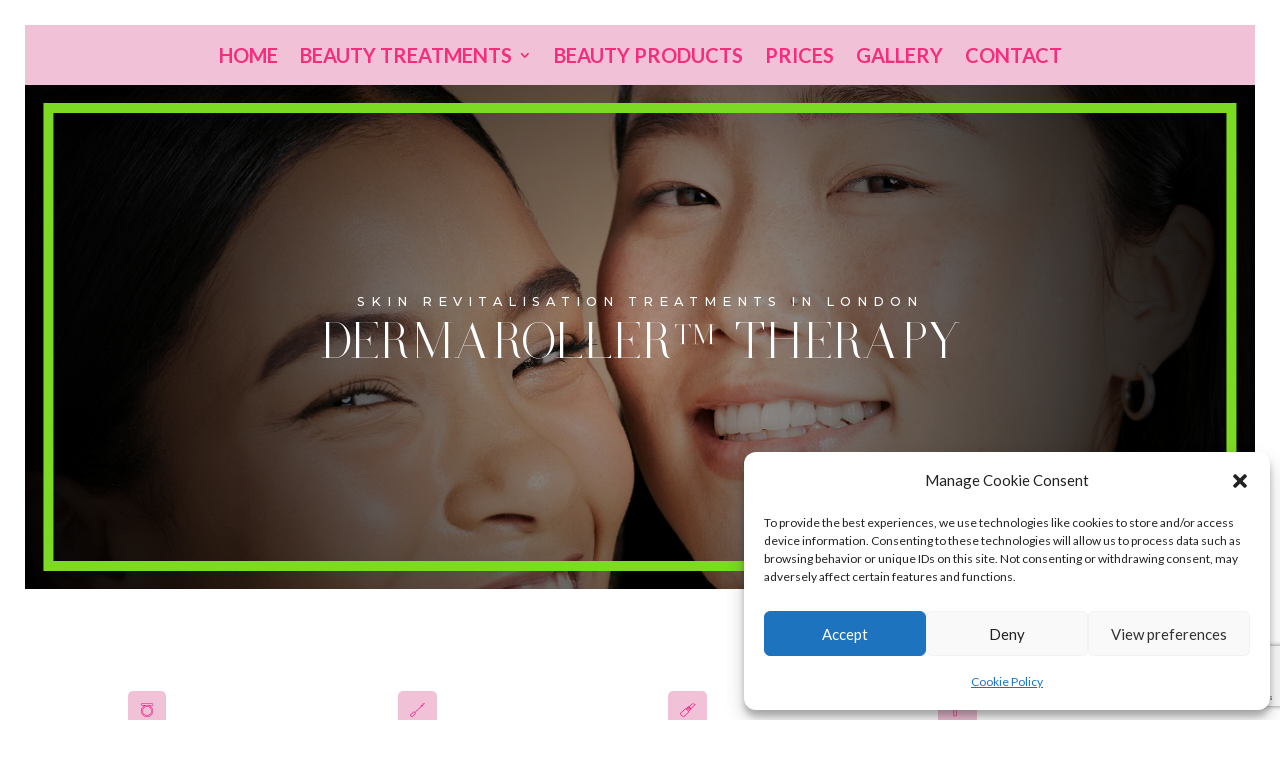

--- FILE ---
content_type: text/html; charset=utf-8
request_url: https://www.google.com/recaptcha/api2/anchor?ar=1&k=6LevgvQrAAAAAFz7XdS8TnpuzEdg_feYH8p_bl-9&co=aHR0cHM6Ly93d3cuZHVsd2ljaG5hdHVyYWxiZWF1dHkuY29tOjQ0Mw..&hl=en&v=N67nZn4AqZkNcbeMu4prBgzg&size=invisible&anchor-ms=20000&execute-ms=30000&cb=a2tdmrjhy5t8
body_size: 48745
content:
<!DOCTYPE HTML><html dir="ltr" lang="en"><head><meta http-equiv="Content-Type" content="text/html; charset=UTF-8">
<meta http-equiv="X-UA-Compatible" content="IE=edge">
<title>reCAPTCHA</title>
<style type="text/css">
/* cyrillic-ext */
@font-face {
  font-family: 'Roboto';
  font-style: normal;
  font-weight: 400;
  font-stretch: 100%;
  src: url(//fonts.gstatic.com/s/roboto/v48/KFO7CnqEu92Fr1ME7kSn66aGLdTylUAMa3GUBHMdazTgWw.woff2) format('woff2');
  unicode-range: U+0460-052F, U+1C80-1C8A, U+20B4, U+2DE0-2DFF, U+A640-A69F, U+FE2E-FE2F;
}
/* cyrillic */
@font-face {
  font-family: 'Roboto';
  font-style: normal;
  font-weight: 400;
  font-stretch: 100%;
  src: url(//fonts.gstatic.com/s/roboto/v48/KFO7CnqEu92Fr1ME7kSn66aGLdTylUAMa3iUBHMdazTgWw.woff2) format('woff2');
  unicode-range: U+0301, U+0400-045F, U+0490-0491, U+04B0-04B1, U+2116;
}
/* greek-ext */
@font-face {
  font-family: 'Roboto';
  font-style: normal;
  font-weight: 400;
  font-stretch: 100%;
  src: url(//fonts.gstatic.com/s/roboto/v48/KFO7CnqEu92Fr1ME7kSn66aGLdTylUAMa3CUBHMdazTgWw.woff2) format('woff2');
  unicode-range: U+1F00-1FFF;
}
/* greek */
@font-face {
  font-family: 'Roboto';
  font-style: normal;
  font-weight: 400;
  font-stretch: 100%;
  src: url(//fonts.gstatic.com/s/roboto/v48/KFO7CnqEu92Fr1ME7kSn66aGLdTylUAMa3-UBHMdazTgWw.woff2) format('woff2');
  unicode-range: U+0370-0377, U+037A-037F, U+0384-038A, U+038C, U+038E-03A1, U+03A3-03FF;
}
/* math */
@font-face {
  font-family: 'Roboto';
  font-style: normal;
  font-weight: 400;
  font-stretch: 100%;
  src: url(//fonts.gstatic.com/s/roboto/v48/KFO7CnqEu92Fr1ME7kSn66aGLdTylUAMawCUBHMdazTgWw.woff2) format('woff2');
  unicode-range: U+0302-0303, U+0305, U+0307-0308, U+0310, U+0312, U+0315, U+031A, U+0326-0327, U+032C, U+032F-0330, U+0332-0333, U+0338, U+033A, U+0346, U+034D, U+0391-03A1, U+03A3-03A9, U+03B1-03C9, U+03D1, U+03D5-03D6, U+03F0-03F1, U+03F4-03F5, U+2016-2017, U+2034-2038, U+203C, U+2040, U+2043, U+2047, U+2050, U+2057, U+205F, U+2070-2071, U+2074-208E, U+2090-209C, U+20D0-20DC, U+20E1, U+20E5-20EF, U+2100-2112, U+2114-2115, U+2117-2121, U+2123-214F, U+2190, U+2192, U+2194-21AE, U+21B0-21E5, U+21F1-21F2, U+21F4-2211, U+2213-2214, U+2216-22FF, U+2308-230B, U+2310, U+2319, U+231C-2321, U+2336-237A, U+237C, U+2395, U+239B-23B7, U+23D0, U+23DC-23E1, U+2474-2475, U+25AF, U+25B3, U+25B7, U+25BD, U+25C1, U+25CA, U+25CC, U+25FB, U+266D-266F, U+27C0-27FF, U+2900-2AFF, U+2B0E-2B11, U+2B30-2B4C, U+2BFE, U+3030, U+FF5B, U+FF5D, U+1D400-1D7FF, U+1EE00-1EEFF;
}
/* symbols */
@font-face {
  font-family: 'Roboto';
  font-style: normal;
  font-weight: 400;
  font-stretch: 100%;
  src: url(//fonts.gstatic.com/s/roboto/v48/KFO7CnqEu92Fr1ME7kSn66aGLdTylUAMaxKUBHMdazTgWw.woff2) format('woff2');
  unicode-range: U+0001-000C, U+000E-001F, U+007F-009F, U+20DD-20E0, U+20E2-20E4, U+2150-218F, U+2190, U+2192, U+2194-2199, U+21AF, U+21E6-21F0, U+21F3, U+2218-2219, U+2299, U+22C4-22C6, U+2300-243F, U+2440-244A, U+2460-24FF, U+25A0-27BF, U+2800-28FF, U+2921-2922, U+2981, U+29BF, U+29EB, U+2B00-2BFF, U+4DC0-4DFF, U+FFF9-FFFB, U+10140-1018E, U+10190-1019C, U+101A0, U+101D0-101FD, U+102E0-102FB, U+10E60-10E7E, U+1D2C0-1D2D3, U+1D2E0-1D37F, U+1F000-1F0FF, U+1F100-1F1AD, U+1F1E6-1F1FF, U+1F30D-1F30F, U+1F315, U+1F31C, U+1F31E, U+1F320-1F32C, U+1F336, U+1F378, U+1F37D, U+1F382, U+1F393-1F39F, U+1F3A7-1F3A8, U+1F3AC-1F3AF, U+1F3C2, U+1F3C4-1F3C6, U+1F3CA-1F3CE, U+1F3D4-1F3E0, U+1F3ED, U+1F3F1-1F3F3, U+1F3F5-1F3F7, U+1F408, U+1F415, U+1F41F, U+1F426, U+1F43F, U+1F441-1F442, U+1F444, U+1F446-1F449, U+1F44C-1F44E, U+1F453, U+1F46A, U+1F47D, U+1F4A3, U+1F4B0, U+1F4B3, U+1F4B9, U+1F4BB, U+1F4BF, U+1F4C8-1F4CB, U+1F4D6, U+1F4DA, U+1F4DF, U+1F4E3-1F4E6, U+1F4EA-1F4ED, U+1F4F7, U+1F4F9-1F4FB, U+1F4FD-1F4FE, U+1F503, U+1F507-1F50B, U+1F50D, U+1F512-1F513, U+1F53E-1F54A, U+1F54F-1F5FA, U+1F610, U+1F650-1F67F, U+1F687, U+1F68D, U+1F691, U+1F694, U+1F698, U+1F6AD, U+1F6B2, U+1F6B9-1F6BA, U+1F6BC, U+1F6C6-1F6CF, U+1F6D3-1F6D7, U+1F6E0-1F6EA, U+1F6F0-1F6F3, U+1F6F7-1F6FC, U+1F700-1F7FF, U+1F800-1F80B, U+1F810-1F847, U+1F850-1F859, U+1F860-1F887, U+1F890-1F8AD, U+1F8B0-1F8BB, U+1F8C0-1F8C1, U+1F900-1F90B, U+1F93B, U+1F946, U+1F984, U+1F996, U+1F9E9, U+1FA00-1FA6F, U+1FA70-1FA7C, U+1FA80-1FA89, U+1FA8F-1FAC6, U+1FACE-1FADC, U+1FADF-1FAE9, U+1FAF0-1FAF8, U+1FB00-1FBFF;
}
/* vietnamese */
@font-face {
  font-family: 'Roboto';
  font-style: normal;
  font-weight: 400;
  font-stretch: 100%;
  src: url(//fonts.gstatic.com/s/roboto/v48/KFO7CnqEu92Fr1ME7kSn66aGLdTylUAMa3OUBHMdazTgWw.woff2) format('woff2');
  unicode-range: U+0102-0103, U+0110-0111, U+0128-0129, U+0168-0169, U+01A0-01A1, U+01AF-01B0, U+0300-0301, U+0303-0304, U+0308-0309, U+0323, U+0329, U+1EA0-1EF9, U+20AB;
}
/* latin-ext */
@font-face {
  font-family: 'Roboto';
  font-style: normal;
  font-weight: 400;
  font-stretch: 100%;
  src: url(//fonts.gstatic.com/s/roboto/v48/KFO7CnqEu92Fr1ME7kSn66aGLdTylUAMa3KUBHMdazTgWw.woff2) format('woff2');
  unicode-range: U+0100-02BA, U+02BD-02C5, U+02C7-02CC, U+02CE-02D7, U+02DD-02FF, U+0304, U+0308, U+0329, U+1D00-1DBF, U+1E00-1E9F, U+1EF2-1EFF, U+2020, U+20A0-20AB, U+20AD-20C0, U+2113, U+2C60-2C7F, U+A720-A7FF;
}
/* latin */
@font-face {
  font-family: 'Roboto';
  font-style: normal;
  font-weight: 400;
  font-stretch: 100%;
  src: url(//fonts.gstatic.com/s/roboto/v48/KFO7CnqEu92Fr1ME7kSn66aGLdTylUAMa3yUBHMdazQ.woff2) format('woff2');
  unicode-range: U+0000-00FF, U+0131, U+0152-0153, U+02BB-02BC, U+02C6, U+02DA, U+02DC, U+0304, U+0308, U+0329, U+2000-206F, U+20AC, U+2122, U+2191, U+2193, U+2212, U+2215, U+FEFF, U+FFFD;
}
/* cyrillic-ext */
@font-face {
  font-family: 'Roboto';
  font-style: normal;
  font-weight: 500;
  font-stretch: 100%;
  src: url(//fonts.gstatic.com/s/roboto/v48/KFO7CnqEu92Fr1ME7kSn66aGLdTylUAMa3GUBHMdazTgWw.woff2) format('woff2');
  unicode-range: U+0460-052F, U+1C80-1C8A, U+20B4, U+2DE0-2DFF, U+A640-A69F, U+FE2E-FE2F;
}
/* cyrillic */
@font-face {
  font-family: 'Roboto';
  font-style: normal;
  font-weight: 500;
  font-stretch: 100%;
  src: url(//fonts.gstatic.com/s/roboto/v48/KFO7CnqEu92Fr1ME7kSn66aGLdTylUAMa3iUBHMdazTgWw.woff2) format('woff2');
  unicode-range: U+0301, U+0400-045F, U+0490-0491, U+04B0-04B1, U+2116;
}
/* greek-ext */
@font-face {
  font-family: 'Roboto';
  font-style: normal;
  font-weight: 500;
  font-stretch: 100%;
  src: url(//fonts.gstatic.com/s/roboto/v48/KFO7CnqEu92Fr1ME7kSn66aGLdTylUAMa3CUBHMdazTgWw.woff2) format('woff2');
  unicode-range: U+1F00-1FFF;
}
/* greek */
@font-face {
  font-family: 'Roboto';
  font-style: normal;
  font-weight: 500;
  font-stretch: 100%;
  src: url(//fonts.gstatic.com/s/roboto/v48/KFO7CnqEu92Fr1ME7kSn66aGLdTylUAMa3-UBHMdazTgWw.woff2) format('woff2');
  unicode-range: U+0370-0377, U+037A-037F, U+0384-038A, U+038C, U+038E-03A1, U+03A3-03FF;
}
/* math */
@font-face {
  font-family: 'Roboto';
  font-style: normal;
  font-weight: 500;
  font-stretch: 100%;
  src: url(//fonts.gstatic.com/s/roboto/v48/KFO7CnqEu92Fr1ME7kSn66aGLdTylUAMawCUBHMdazTgWw.woff2) format('woff2');
  unicode-range: U+0302-0303, U+0305, U+0307-0308, U+0310, U+0312, U+0315, U+031A, U+0326-0327, U+032C, U+032F-0330, U+0332-0333, U+0338, U+033A, U+0346, U+034D, U+0391-03A1, U+03A3-03A9, U+03B1-03C9, U+03D1, U+03D5-03D6, U+03F0-03F1, U+03F4-03F5, U+2016-2017, U+2034-2038, U+203C, U+2040, U+2043, U+2047, U+2050, U+2057, U+205F, U+2070-2071, U+2074-208E, U+2090-209C, U+20D0-20DC, U+20E1, U+20E5-20EF, U+2100-2112, U+2114-2115, U+2117-2121, U+2123-214F, U+2190, U+2192, U+2194-21AE, U+21B0-21E5, U+21F1-21F2, U+21F4-2211, U+2213-2214, U+2216-22FF, U+2308-230B, U+2310, U+2319, U+231C-2321, U+2336-237A, U+237C, U+2395, U+239B-23B7, U+23D0, U+23DC-23E1, U+2474-2475, U+25AF, U+25B3, U+25B7, U+25BD, U+25C1, U+25CA, U+25CC, U+25FB, U+266D-266F, U+27C0-27FF, U+2900-2AFF, U+2B0E-2B11, U+2B30-2B4C, U+2BFE, U+3030, U+FF5B, U+FF5D, U+1D400-1D7FF, U+1EE00-1EEFF;
}
/* symbols */
@font-face {
  font-family: 'Roboto';
  font-style: normal;
  font-weight: 500;
  font-stretch: 100%;
  src: url(//fonts.gstatic.com/s/roboto/v48/KFO7CnqEu92Fr1ME7kSn66aGLdTylUAMaxKUBHMdazTgWw.woff2) format('woff2');
  unicode-range: U+0001-000C, U+000E-001F, U+007F-009F, U+20DD-20E0, U+20E2-20E4, U+2150-218F, U+2190, U+2192, U+2194-2199, U+21AF, U+21E6-21F0, U+21F3, U+2218-2219, U+2299, U+22C4-22C6, U+2300-243F, U+2440-244A, U+2460-24FF, U+25A0-27BF, U+2800-28FF, U+2921-2922, U+2981, U+29BF, U+29EB, U+2B00-2BFF, U+4DC0-4DFF, U+FFF9-FFFB, U+10140-1018E, U+10190-1019C, U+101A0, U+101D0-101FD, U+102E0-102FB, U+10E60-10E7E, U+1D2C0-1D2D3, U+1D2E0-1D37F, U+1F000-1F0FF, U+1F100-1F1AD, U+1F1E6-1F1FF, U+1F30D-1F30F, U+1F315, U+1F31C, U+1F31E, U+1F320-1F32C, U+1F336, U+1F378, U+1F37D, U+1F382, U+1F393-1F39F, U+1F3A7-1F3A8, U+1F3AC-1F3AF, U+1F3C2, U+1F3C4-1F3C6, U+1F3CA-1F3CE, U+1F3D4-1F3E0, U+1F3ED, U+1F3F1-1F3F3, U+1F3F5-1F3F7, U+1F408, U+1F415, U+1F41F, U+1F426, U+1F43F, U+1F441-1F442, U+1F444, U+1F446-1F449, U+1F44C-1F44E, U+1F453, U+1F46A, U+1F47D, U+1F4A3, U+1F4B0, U+1F4B3, U+1F4B9, U+1F4BB, U+1F4BF, U+1F4C8-1F4CB, U+1F4D6, U+1F4DA, U+1F4DF, U+1F4E3-1F4E6, U+1F4EA-1F4ED, U+1F4F7, U+1F4F9-1F4FB, U+1F4FD-1F4FE, U+1F503, U+1F507-1F50B, U+1F50D, U+1F512-1F513, U+1F53E-1F54A, U+1F54F-1F5FA, U+1F610, U+1F650-1F67F, U+1F687, U+1F68D, U+1F691, U+1F694, U+1F698, U+1F6AD, U+1F6B2, U+1F6B9-1F6BA, U+1F6BC, U+1F6C6-1F6CF, U+1F6D3-1F6D7, U+1F6E0-1F6EA, U+1F6F0-1F6F3, U+1F6F7-1F6FC, U+1F700-1F7FF, U+1F800-1F80B, U+1F810-1F847, U+1F850-1F859, U+1F860-1F887, U+1F890-1F8AD, U+1F8B0-1F8BB, U+1F8C0-1F8C1, U+1F900-1F90B, U+1F93B, U+1F946, U+1F984, U+1F996, U+1F9E9, U+1FA00-1FA6F, U+1FA70-1FA7C, U+1FA80-1FA89, U+1FA8F-1FAC6, U+1FACE-1FADC, U+1FADF-1FAE9, U+1FAF0-1FAF8, U+1FB00-1FBFF;
}
/* vietnamese */
@font-face {
  font-family: 'Roboto';
  font-style: normal;
  font-weight: 500;
  font-stretch: 100%;
  src: url(//fonts.gstatic.com/s/roboto/v48/KFO7CnqEu92Fr1ME7kSn66aGLdTylUAMa3OUBHMdazTgWw.woff2) format('woff2');
  unicode-range: U+0102-0103, U+0110-0111, U+0128-0129, U+0168-0169, U+01A0-01A1, U+01AF-01B0, U+0300-0301, U+0303-0304, U+0308-0309, U+0323, U+0329, U+1EA0-1EF9, U+20AB;
}
/* latin-ext */
@font-face {
  font-family: 'Roboto';
  font-style: normal;
  font-weight: 500;
  font-stretch: 100%;
  src: url(//fonts.gstatic.com/s/roboto/v48/KFO7CnqEu92Fr1ME7kSn66aGLdTylUAMa3KUBHMdazTgWw.woff2) format('woff2');
  unicode-range: U+0100-02BA, U+02BD-02C5, U+02C7-02CC, U+02CE-02D7, U+02DD-02FF, U+0304, U+0308, U+0329, U+1D00-1DBF, U+1E00-1E9F, U+1EF2-1EFF, U+2020, U+20A0-20AB, U+20AD-20C0, U+2113, U+2C60-2C7F, U+A720-A7FF;
}
/* latin */
@font-face {
  font-family: 'Roboto';
  font-style: normal;
  font-weight: 500;
  font-stretch: 100%;
  src: url(//fonts.gstatic.com/s/roboto/v48/KFO7CnqEu92Fr1ME7kSn66aGLdTylUAMa3yUBHMdazQ.woff2) format('woff2');
  unicode-range: U+0000-00FF, U+0131, U+0152-0153, U+02BB-02BC, U+02C6, U+02DA, U+02DC, U+0304, U+0308, U+0329, U+2000-206F, U+20AC, U+2122, U+2191, U+2193, U+2212, U+2215, U+FEFF, U+FFFD;
}
/* cyrillic-ext */
@font-face {
  font-family: 'Roboto';
  font-style: normal;
  font-weight: 900;
  font-stretch: 100%;
  src: url(//fonts.gstatic.com/s/roboto/v48/KFO7CnqEu92Fr1ME7kSn66aGLdTylUAMa3GUBHMdazTgWw.woff2) format('woff2');
  unicode-range: U+0460-052F, U+1C80-1C8A, U+20B4, U+2DE0-2DFF, U+A640-A69F, U+FE2E-FE2F;
}
/* cyrillic */
@font-face {
  font-family: 'Roboto';
  font-style: normal;
  font-weight: 900;
  font-stretch: 100%;
  src: url(//fonts.gstatic.com/s/roboto/v48/KFO7CnqEu92Fr1ME7kSn66aGLdTylUAMa3iUBHMdazTgWw.woff2) format('woff2');
  unicode-range: U+0301, U+0400-045F, U+0490-0491, U+04B0-04B1, U+2116;
}
/* greek-ext */
@font-face {
  font-family: 'Roboto';
  font-style: normal;
  font-weight: 900;
  font-stretch: 100%;
  src: url(//fonts.gstatic.com/s/roboto/v48/KFO7CnqEu92Fr1ME7kSn66aGLdTylUAMa3CUBHMdazTgWw.woff2) format('woff2');
  unicode-range: U+1F00-1FFF;
}
/* greek */
@font-face {
  font-family: 'Roboto';
  font-style: normal;
  font-weight: 900;
  font-stretch: 100%;
  src: url(//fonts.gstatic.com/s/roboto/v48/KFO7CnqEu92Fr1ME7kSn66aGLdTylUAMa3-UBHMdazTgWw.woff2) format('woff2');
  unicode-range: U+0370-0377, U+037A-037F, U+0384-038A, U+038C, U+038E-03A1, U+03A3-03FF;
}
/* math */
@font-face {
  font-family: 'Roboto';
  font-style: normal;
  font-weight: 900;
  font-stretch: 100%;
  src: url(//fonts.gstatic.com/s/roboto/v48/KFO7CnqEu92Fr1ME7kSn66aGLdTylUAMawCUBHMdazTgWw.woff2) format('woff2');
  unicode-range: U+0302-0303, U+0305, U+0307-0308, U+0310, U+0312, U+0315, U+031A, U+0326-0327, U+032C, U+032F-0330, U+0332-0333, U+0338, U+033A, U+0346, U+034D, U+0391-03A1, U+03A3-03A9, U+03B1-03C9, U+03D1, U+03D5-03D6, U+03F0-03F1, U+03F4-03F5, U+2016-2017, U+2034-2038, U+203C, U+2040, U+2043, U+2047, U+2050, U+2057, U+205F, U+2070-2071, U+2074-208E, U+2090-209C, U+20D0-20DC, U+20E1, U+20E5-20EF, U+2100-2112, U+2114-2115, U+2117-2121, U+2123-214F, U+2190, U+2192, U+2194-21AE, U+21B0-21E5, U+21F1-21F2, U+21F4-2211, U+2213-2214, U+2216-22FF, U+2308-230B, U+2310, U+2319, U+231C-2321, U+2336-237A, U+237C, U+2395, U+239B-23B7, U+23D0, U+23DC-23E1, U+2474-2475, U+25AF, U+25B3, U+25B7, U+25BD, U+25C1, U+25CA, U+25CC, U+25FB, U+266D-266F, U+27C0-27FF, U+2900-2AFF, U+2B0E-2B11, U+2B30-2B4C, U+2BFE, U+3030, U+FF5B, U+FF5D, U+1D400-1D7FF, U+1EE00-1EEFF;
}
/* symbols */
@font-face {
  font-family: 'Roboto';
  font-style: normal;
  font-weight: 900;
  font-stretch: 100%;
  src: url(//fonts.gstatic.com/s/roboto/v48/KFO7CnqEu92Fr1ME7kSn66aGLdTylUAMaxKUBHMdazTgWw.woff2) format('woff2');
  unicode-range: U+0001-000C, U+000E-001F, U+007F-009F, U+20DD-20E0, U+20E2-20E4, U+2150-218F, U+2190, U+2192, U+2194-2199, U+21AF, U+21E6-21F0, U+21F3, U+2218-2219, U+2299, U+22C4-22C6, U+2300-243F, U+2440-244A, U+2460-24FF, U+25A0-27BF, U+2800-28FF, U+2921-2922, U+2981, U+29BF, U+29EB, U+2B00-2BFF, U+4DC0-4DFF, U+FFF9-FFFB, U+10140-1018E, U+10190-1019C, U+101A0, U+101D0-101FD, U+102E0-102FB, U+10E60-10E7E, U+1D2C0-1D2D3, U+1D2E0-1D37F, U+1F000-1F0FF, U+1F100-1F1AD, U+1F1E6-1F1FF, U+1F30D-1F30F, U+1F315, U+1F31C, U+1F31E, U+1F320-1F32C, U+1F336, U+1F378, U+1F37D, U+1F382, U+1F393-1F39F, U+1F3A7-1F3A8, U+1F3AC-1F3AF, U+1F3C2, U+1F3C4-1F3C6, U+1F3CA-1F3CE, U+1F3D4-1F3E0, U+1F3ED, U+1F3F1-1F3F3, U+1F3F5-1F3F7, U+1F408, U+1F415, U+1F41F, U+1F426, U+1F43F, U+1F441-1F442, U+1F444, U+1F446-1F449, U+1F44C-1F44E, U+1F453, U+1F46A, U+1F47D, U+1F4A3, U+1F4B0, U+1F4B3, U+1F4B9, U+1F4BB, U+1F4BF, U+1F4C8-1F4CB, U+1F4D6, U+1F4DA, U+1F4DF, U+1F4E3-1F4E6, U+1F4EA-1F4ED, U+1F4F7, U+1F4F9-1F4FB, U+1F4FD-1F4FE, U+1F503, U+1F507-1F50B, U+1F50D, U+1F512-1F513, U+1F53E-1F54A, U+1F54F-1F5FA, U+1F610, U+1F650-1F67F, U+1F687, U+1F68D, U+1F691, U+1F694, U+1F698, U+1F6AD, U+1F6B2, U+1F6B9-1F6BA, U+1F6BC, U+1F6C6-1F6CF, U+1F6D3-1F6D7, U+1F6E0-1F6EA, U+1F6F0-1F6F3, U+1F6F7-1F6FC, U+1F700-1F7FF, U+1F800-1F80B, U+1F810-1F847, U+1F850-1F859, U+1F860-1F887, U+1F890-1F8AD, U+1F8B0-1F8BB, U+1F8C0-1F8C1, U+1F900-1F90B, U+1F93B, U+1F946, U+1F984, U+1F996, U+1F9E9, U+1FA00-1FA6F, U+1FA70-1FA7C, U+1FA80-1FA89, U+1FA8F-1FAC6, U+1FACE-1FADC, U+1FADF-1FAE9, U+1FAF0-1FAF8, U+1FB00-1FBFF;
}
/* vietnamese */
@font-face {
  font-family: 'Roboto';
  font-style: normal;
  font-weight: 900;
  font-stretch: 100%;
  src: url(//fonts.gstatic.com/s/roboto/v48/KFO7CnqEu92Fr1ME7kSn66aGLdTylUAMa3OUBHMdazTgWw.woff2) format('woff2');
  unicode-range: U+0102-0103, U+0110-0111, U+0128-0129, U+0168-0169, U+01A0-01A1, U+01AF-01B0, U+0300-0301, U+0303-0304, U+0308-0309, U+0323, U+0329, U+1EA0-1EF9, U+20AB;
}
/* latin-ext */
@font-face {
  font-family: 'Roboto';
  font-style: normal;
  font-weight: 900;
  font-stretch: 100%;
  src: url(//fonts.gstatic.com/s/roboto/v48/KFO7CnqEu92Fr1ME7kSn66aGLdTylUAMa3KUBHMdazTgWw.woff2) format('woff2');
  unicode-range: U+0100-02BA, U+02BD-02C5, U+02C7-02CC, U+02CE-02D7, U+02DD-02FF, U+0304, U+0308, U+0329, U+1D00-1DBF, U+1E00-1E9F, U+1EF2-1EFF, U+2020, U+20A0-20AB, U+20AD-20C0, U+2113, U+2C60-2C7F, U+A720-A7FF;
}
/* latin */
@font-face {
  font-family: 'Roboto';
  font-style: normal;
  font-weight: 900;
  font-stretch: 100%;
  src: url(//fonts.gstatic.com/s/roboto/v48/KFO7CnqEu92Fr1ME7kSn66aGLdTylUAMa3yUBHMdazQ.woff2) format('woff2');
  unicode-range: U+0000-00FF, U+0131, U+0152-0153, U+02BB-02BC, U+02C6, U+02DA, U+02DC, U+0304, U+0308, U+0329, U+2000-206F, U+20AC, U+2122, U+2191, U+2193, U+2212, U+2215, U+FEFF, U+FFFD;
}

</style>
<link rel="stylesheet" type="text/css" href="https://www.gstatic.com/recaptcha/releases/N67nZn4AqZkNcbeMu4prBgzg/styles__ltr.css">
<script nonce="kadidLsWZ4mRbm44dckD1w" type="text/javascript">window['__recaptcha_api'] = 'https://www.google.com/recaptcha/api2/';</script>
<script type="text/javascript" src="https://www.gstatic.com/recaptcha/releases/N67nZn4AqZkNcbeMu4prBgzg/recaptcha__en.js" nonce="kadidLsWZ4mRbm44dckD1w">
      
    </script></head>
<body><div id="rc-anchor-alert" class="rc-anchor-alert"></div>
<input type="hidden" id="recaptcha-token" value="[base64]">
<script type="text/javascript" nonce="kadidLsWZ4mRbm44dckD1w">
      recaptcha.anchor.Main.init("[\x22ainput\x22,[\x22bgdata\x22,\x22\x22,\[base64]/[base64]/[base64]/bC5sW25dLmNvbmNhdChTKTpsLmxbbl09SksoUyxsKTtlbHNle2lmKGwuSTcmJm4hPTI4MylyZXR1cm47bj09MzMzfHxuPT00MTB8fG49PTI0OHx8bj09NDEyfHxuPT0yMDF8fG49PTE3N3x8bj09MjczfHxuPT0xMjJ8fG49PTUxfHxuPT0yOTc/[base64]/[base64]/[base64]/[base64]/[base64]/MjU1Okc/[base64]/[base64]/bmV3IEVbVl0oTVswXSk6eT09Mj9uZXcgRVtWXShNWzBdLE1bMV0pOnk9PTM/bmV3IEVbVl0oTVswXSxNWzFdLE1bMl0pOnk9PTQ/[base64]/ZnVuY3Rpb24oKXtyZXR1cm4gdGhpcy5BaSt3aW5kb3cucGVyZm9ybWFuY2Uubm93KCl9OmZ1bmN0aW9uKCl7cmV0dXJuK25ldyBEYXRlfSxPKS5LcT0oTy5kcj1mdW5jdGlvbihuLGwsUyxHKXtpZigoUz1tVihTKT09PSJhcnJheSI/[base64]/[base64]\\u003d\x22,\[base64]\x22,\x22woxew5haw5RGw7LDsMK5SsKUcMKRwqdHfj5kS8O2bUgowqM6HlAJwo8XwrJkdQcABTh7wqXDthrDgWjDq8Okwoggw4nCvCTDmsOtdUHDpU5swqzCvjVCSy3DizRJw7jDtm0swpfCtcO7w6HDow/CqxjCm3R4ZgQ4w6nCuyYTwrjCpcO/[base64]/DnQLCgcOTPzPDr2DCoBTDgx/CjsOOKcOeAcOCw4bCjsKAbzfCrsO4w7AHRH/ChcOfXsKXJ8OmT8OsYH/CnRbDuzfDszEcAEIFckggw64Kw5fClxbDjcKlUnMmCBvDh8K6w4Ikw4dWQC7CuMO9wqDDncOGw73CtgDDvMOdw5ENwqTDqMKKw7B2AQLDrsKUYsKSLcK9QcKFOcKqe8K5YhtRWQrCkEnCr8O/[base64]/CqcK7w5xHwrsHLMKvB3fCj8Krw5/Cp8O5wq4FOsKnYynCnsKmwqPDuXhDP8KAIiHDrGbCtcOSNnsww5VADcO7wrDChmN7PGB1wp3CswvDj8KHw6/CuSfCkcO6ECvDpHIMw6tUw7nChVDDpsOtwrjCmMKcY0I5A8OZam0+w4bDn8O9awQTw7wZwpXCicKfa2ElG8OGwrc7OsKPAScxw4zDt8OVwoBjd8OzfcKRwp0dw60NRcOGw5s/w77CosOiFHDCisK9w4pfwrR/w4fChsKuNF9nDcONDcKhOWvDqyTDl8KkwqQ/wo97wpLCp0o6YFXChcK0wqrDgMK+w7vCoR8YBEg7w5s3w6LCm1NvA3HCv2fDs8OWw4TDjj7CuMOCF27CscKcHD7DocOCw6Q4UMOQw7bCsWPDmMOTGcKmQsO7wqPDkkfCt8KEaMOCw7HDuCJ5w6JTXsO+wpPDs2ovwqwIwqLCiG7CvyMyw7DCo0HDpCoQOsK/PDzCiUwnHcKBOywTLsK7PMOFZQjCiSrDp8O+fmhEw6lqwpQxIsKWwrnCgMK4TlLCoMOzwrIHw5kTwqxAXjzDssOxwosYwrrDlyDChwDCsMOZM8KKZA9HdxN9w6TDgSIww7XCqMKywqvDtxZgBW/CmcOdK8KGwohwSm8UUMKmDMOpKw9af2XDlsOobXtQwqhow64+S8OTw6TDgsOXIcOAw7ISZMOvworCmE7Crz1gPXx4CcOLw7YVwphLTHsow5HDnULCq8O+CcOvfSHCuMKjw7Qlw78nTsO4GUTDlXDCmcOqwrR/acKNQH8kw7HCisOrwoscw6jDt8KNf8OVPi1JwoRBKVhcwpBLwr3CmDPDvAbCtcKwwozDkMK9dBLDrMKSSFFUw5DCpHwOwr0sdht2w77DqMOhw5LDv8KSUMKnwpjCqcOXRcOJeMOOB8KMwp9/F8OHYsOMUsK0NjrCq3nCj2nCuMONPQHCvcKse0zDvsO4G8KPVcK0RsO0wrrDoDDDucOLwpUHT8KFTsOSRGY2QMK7w5TCiMK/wqMCw5zDpGTCusKcOXTDhMKUeXxEwqrDj8KCw6A4wpbCmizCoMOKw6FawrnDrcKsdcK7w7o4dG4JCW/[base64]/[base64]/IAfChsOhw7NawpjDlsOLU8KWwpzChWbCtmljwpzDmsO4w6HDln7Du8ORwrzCh8OyJ8K0HMK1R8K8wrvDvcO/IsKkw4bCrsOrwpIJZBbDhmnDlnlDw6YtEsOBwqhSO8OIw4INVsK1M8OKwpJbw4ZIVC3ClMKceRjDnSjChDTCvcKdPcOcwp00wq/[base64]/CiHbDosKPw5kiHVxbwoY3w4tUwqUAJV44wrrDuMKhHMKXw7vCj2NMwpp/RWlZw4jDisOBw4pIw6fChkI3w4bDnSJ5T8OOSsOLw77ClGRnwqLDsxAsDkbChDEmw7Ygw4LDljtIwrALFAHDj8Ktwp/CsXfDgsOewoQrdMKiKsKZQQgpwqLDuyzCtcKdeBJrXBUbZxLCgyEAYVwkwq8hUEEZY8Kyw640wpTCosKPw5fDsMOAXgBxwrXCjMOXEH04w4jDt0MNeMKgO3t5YzTCrMO0w6rCisOREcOoLFgpwpdfTTnDmMOsXUbCmsO6GMK2SG/ClMKLHBICPMOhS0DCmMOiWsK/wqfDmyJxwrLCrE89KMO3ZMK+HFl9w6/[base64]/K8KCZkEaW1lkJi7DoxHDvmEpwpXDiS9nDsOGw7YOwp3DsxvDhhbDoMKiwq1jNEMxTMOrdAHCjMO1Mh/DgcO5w5BJwpYEEsOsw5hIacOwTgZzWcOvw4TDnmxtw7nCjUrCvn3CkC7DmcOnwoQnw7bCvTXCvSFcw6x/wprDhsK9w7Q+UnrCi8OZfQdYdVN1wrdwB33CgsOYeMOBWDxwwq06wo9aOsKSTcOjw5nDjcOew4TDoSQkTsKXFyfChWdSTgAEwo05Sm4XDsKNMmF0SFlNW3BWU1oQNMOoAClQwq/CpHLDm8K9w60gw5PDugHDhHF2PMK2w6HChhITBcKgbm7CmsOsw5wPw73Cok4gwonCvMOVw6rDjsO/[base64]/Dp8Oyw6hhVnVywo/DpsOPwpbDgMKFwqo3TsKIw7HDl8KQT8OnD8OvDT1/MMOAw6bCoiwswpHDslAfw6dkw6rDvQlJbMKeWMKxQMOOf8Ojw5UZAcOTByvDk8OGH8KVw6wtaG7DvcK6w53DginCsXUJK358A2kPwpHDvR3DsBfDqMKhMFfDti/DmUzCqjHCl8KmwpEJw4cbemsBwqnCmEk3w4XDsMO8woXDlUMiw63DuWgMbWVSwqRMYsKtwpXCiE/DhlbDssOPw6gcwqJfRsO7w43Ctzg4w4x9Pn02wqNZASAQR2dYwoR1FsKwDMKFC1cbW8KhShLCsD3CqBzDksO1wonCo8K+woJCwqM3K8OfC8OuWQwDwpsDwoN1cjLDpMOjcVB5w4rCjm/CthjDknPCnhjCpMKbw41Aw7JVw5Y1MRHDtWfCmi/[base64]/[base64]/[base64]/w5BcFcKMUMOWw6bDg8Kre8KhwqPDnH/CrXnCi2HCgUJVw69YZcKqw7BiQ3lxwrjDtH5cXTLDryXCrsOJRR5pw7XCjn3DmG4Vw5Newq/CscOPwqVqXcKiI8KDfMOrw6ULwozCkB02BsKEGcKEw7fCosKuwpPDiMKUdsKyw6rCuMOPw6nCjsK3wrs6w5JnExZyAcO2w5vDhcOCQX1wA0wDw78tAmTCrsO0OcOGw77Cq8OywqPDlsOzGcKNK1XDosKpMsKQRz/DgMKKwoVfwrnDgcORwqzDowvCjVTDu8ONXjrCllDClHR3wpPDocOgw74Qw6nCm8KOMsK5w6fCu8KCwq54VsKlw5nCgzjDqVnCtQHDtB/[base64]/wo0ew5lBwrbClcOfUQQbTiDDqMK6LQPCksKowoXDp2wuwqbDpWvCksKswpDCgxHCky8SX24wwrrCtGPCn0UfdcOXwrkvE3rDv0sAZsKRwprDlGVyw5zCu8OuUWTCijPDqcOVS8Ogfj7Dm8KcEm8lbGVeLjFsw5DDsgDCqmx/w7DCknHCmEpRXsKEwqrDtRrDvlQLwqjDmsO0BFLCocOWd8KdEHtqMBDCux8bwqUGwrLChiHDtRZ0wqfDosOyPsKLK8KFwqrDosKfw58tIcOVC8O0O37Cq1vDnWVuVwDCssOtw54/fWghw7zDqipuIhDCmVBCGsK0WVFZw5DCjCPClUs/w65QwotSERHDicKbGnULCCd+w5fDvBdPwoLCi8KIGwTDusK/w6rDklXDkkrCiMOXwrzCm8KOwppKUsO9w4nCkFjCvATCo3/CkX94w4xkwrHCkB/[base64]/w4DDsMOgw6RowrvDo1QQSwkjw5jDlwRBwrfDmcOOw7I6wrIMKlnDtcKUccORwrh/PsK/wppOVTDDt8OReMOjRsOeQBfChnTDkS/Dh17CkcKkKsK/HcOPKXjCoAHCuyjDi8Obw4jCjMOGw79DT8Orw7oaLiPDnQrCgUPCsgvDshctYAfDnMONw47Dg8KAwp/CmGtCS3DDknh+VsK4w7PCr8KpwqHClATDkx0GV1BUKnN9RHLDg0jDiMK+wp/Cj8K+CsO/wp7DmMO2eUnDu2rDhVDDksOFJMOewq/CvsK8w6/DucKgAyZtwqtXwp3DhntBw6TCs8KRwpFlw7lGwoLDucOfZSnCrA/[base64]/w5NgwpwLwqDCoCLDlsOSJMKeB3PDgGt3e8KefQt0CcK0w4DDnVrDkSRWw41TwoXDtcKmwqguZcK5w71zw7FEdBEKw4o3eH8Xw73DoiTDs8O/OcOANsOUB30TXCNqwozCs8OiwrlibsOfwq8/w7k6w7HCucO8SChtcmfCkcOCw4TChELDq8Ojc8KyD8OPbhzCr8KsO8OZAMObSAfDhQwmdlnCpcO1NMK/w7TCgsK4KsKWwpAPw6sEwqnDjAx5fyrDj1TCmSdhOcO8UMKtX8OPMcK0DMKnwr83w4rDux7Cl8OMYsOywr7CrV/CpMOMw7MmdGk0w6c6w53CgBvCkUzDgSRnFsOVMcO8wpFuAsKvwqM/[base64]/K0BMYkFbXCTCkWpkw5DCn2fCv3LChsO+VMOMKkIkJUrDj8KVw5kDGCPCicOVwqDCn8O4w4hwb8KtwqNJEMO9OMKNBcOEwqTDhcOtNi/CqmBJGwdEwpEbasKQBy5le8Kew4jCjcOQwowjOcOSw6nDmSghwqjCocOQw4zDnMKEw6tfw5fCkQzDjRDCgsK7wrPCmMOMw4vCtMOEwonClcKdXT4PEsORw5VHwqk/bGrCjFzCjsKiwovClsOvY8OBwoTCrcORWFQVHFJ0fMOjEMOGw7bDnj/[base64]/RsK0w5puw5LDvcK9F8KjbmnCv8KxwonCmMOHMMKaIcO/woM3wrIdEV0NwprClsOEwoLCh2rDjcKlw7wlw5/[base64]/DhmRmwrghwrfCpzDCqxZLKsKEw6jDsMKlwpR3bQvDuBLCg8OHwppaw7kgw4lQw5hgwokMJSvCvz4GSxs2asOKc0LDl8OsHkvCpHUsBXJ2woQwwqLChAM/wrciIzXCmgFPw5HCnhgzw5rCimrDnQ9bAsOXw4XCoWI9wpnCqVRHw5AYZ8KzF8KMVcK2PMKFFcK9LWpIw54twrvDvlx/SzVBwrjDq8KEPgwGw63DnEkewqsZw4jClzHCk3zCs0LDqcOfV8Kpw5tewo9Ww5waIsOowonCq0kkSsO+a2jDo1TDiMOaUw/[base64]/DocO4d3xawr3Dt8OUw54Qwo/Dk00ndyIfw5rCu8KSP8OBNsKWw4hnXk/CuU/[base64]/DoMOQw43DhcKyZcKnfkVWw6Yuw7MfwpfDlcO/[base64]/[base64]/Dq8OtWzjDmR3CnsKrZcOGcjZxwq3Ds2LCmCQuBcKlw45qGcKnXHQ7wpgwQcK5IcKbS8KEAFw3w58jwqfDtsKlwrLDh8OQw7NNwq/CscOLHcOCZsOHI03Cv2LCkVrClHM7wrPDjsOQw6wwwrbCv8OZMcONwqppw57CkMKgw7vDqMKEwp3DrFPCkTfDrCdEMsKULcOadQ1swotKwqZAwq/DusO4C2LDrGR/F8KIAl/DiBkFNcOHwonCi8O8wp/CnMKCV0LDv8KcwpUHw4/DoUXDqTEEwpzDtnU3w7LCvcK/[base64]/Cnigbwr9HHMKnw6llZsKLNHFjw4F7w4LCrsOdw4B5wq4zwpZQXFLDocKNwpjCgMOfwrgNHsO6w4DDrnoHwr/DmMOkw7HDkUY4VsKXwq5TUw9pBsKBw7LDlMKSw6gfEi1uw65Fw4XChSTCnB59XMOiw6LCpgTCtsKyesKlQcOvwqd0wpxZBzE8w5bCrEHCksOnbcOTw6NSwoBfMcKWw79lw6XDsntHbz5Rd0Ibw6VHUMKIw5RTw5vDqMOZw6o3w77CpX/ClMOew5rDuBzDuHY1w7EacXPDkVFqw5HDhHXCnw/Dr8OJwq3Ch8KyMcOHw71twrZvbmNKH3hiw5Eaw5DDlAfCk8K8wq7ClcOmwqjDtMOHKF9yDRQiB35lK1/DksKvwocvw40IYsKbZsKVw7vCucO4NMObwpPCjGwCOcOCCz/CrXZ7wqbDugXCszsFTcOqw5Atw7HCpn5wOwbDuMKZw4kHFcKww5HDl8O4fMK6wpE9eSrCk0nDph11wpbCiVpTRMKmG3vCqDh7w6ZnVsKMJ8KMFcKUWVouwpsawqgow4wKw5s6w5/DrAEFfXEdFsO9w61AEsOawp/[base64]/DvMO4ZnPDrMOCWMOswrF3Y8OoXRB2YTfDncK6VcKXw6TCr8OUemjCswzDvUzChB9aesOILsOhwpzDnsO0wqhLwpVxeWpCLMOCwo8xKsOifSHCrsKCVFbDvRkbVGZlN3TCksKmwpYLFCLCi8KiIkPDjC/ChcKPw5FVDsORwrzCu8Kna8KXOR/DksK0wrsHwpvDk8K5w5XDkkDCuns0wpcPw5Bgw4DCncKTw7DCosKce8O+bsOEw7ZAworDu8Krwod1w6nCojxgDcKZD8KZdFTCt8KbLH3Ck8K3w5Yqw5Ikw5Y2JMOoZcKRw7pKw4rCj2vDjcKVwr7CoMOQOBAyw7cIbcKhdcKgX8KZYsOrfz/[base64]/Dnip1XMK/TsK0KMOUKMOwLw/Do8O9YlpiE0dIwrxUMUJBCMKbw5FkXikdw4pSw6TCtQnDo09Xwo1jcS3CicKCwqw2GMOqwpU0w63DjVDCvgF5LUHDlMKVFcO4EGHDu0XCrBMDw63Cl2ZDBcK5w4hJfDPDtMO2wqjCl8OgwrfCsMOod8O2D8O6d8OEc8KIwp4edMKKUwkFwonDsl/DmsKxZcO6w5g5csO7bsOrw5ALw6ocwqPCs8KKHgLDuiTDlTAJwrDCiHPCksO/[base64]/[base64]/[base64]/[base64]/CvwtCI8OGwpTDvMKxTTVdfx7CrGPCnSXCnzseaMO3GcO5BGLCtELCun3CkmbCi8OyZcOcw7HCtsObwocrNh7DjcKBPcKqwqTDpcKpCcKgVyN2ZUvDk8OoEcO/[base64]/[base64]/S8KLYMO3wrbCqMO5w6AFw6nDmGoAwp/CscKPw44eE8O5U8K3dV/Cm8OEFMK1wqAAL3kMacK0w7ZiwpR9AMKTDsKnwrXCkRTCucKLIsOiLFnDsMOlQcKQCMODwol6wpPCkcKYdzo9K8OqdAJHw6M+w4hzew0De8OabgBWdMKmFQDCq1rCo8Kow4hpw5/[base64]/w5UAfSjDr8OiwrTDhxlcw7nCskgwwq/Dpx0nwrrDqUFIwpVbC2/DrkDDmcOCwpTDmcKkw6lywoLCj8OZSGbDtcKVKsKcwpV5w64Zw4PCl0UDwr4Zw5fDvC5LwrLDtcO2wrlgZRnDs2Ihw77CjWHDvX7CvMO3PMKlfsOjwrvDo8KEwoXCssKEIcKYwr3CrsK/[base64]/CpCrClcO4FsOsIMO5Xmt/CMKbwq3DpMORw65oLsO2OMKzJsOmMsKxwrBbw6Ysw4vClAgpw5/DlWJVwrPCsStvw4vCl2h9X1NJTsK8w5USGsKsB8One8OWHMKgd2EywqpJCw7CncK5wq/DgXvDrnk4w4d1OcORIcKSwpvDlmx0XMOKw6DCgzxqw4fCuMOowr0xw4jCisKbDijClMOOGkQiw63CjsKKw5onw4s2w7jDoDtRwo7Dtlxhw4LCncOJMMKRwp90U8K/wrd9w5Myw5/DmMKiw7luBMOHw6bCncOtw7pCwrjCusOww4LDiyjCkT0NNkDDhkZ7ejNdEcOPf8OFw7Agwp56w7vDoxscwrkLwpHDmVXCksKcwqTDr8OCDcOpw4R7wol/[base64]/Ds8OvCAZedS7DlFfCqcOlwqDCiA8zw7nCvsOOHV/DmcKSUcO6FsOCw7nDlAzCti1nMV7CkEUiwonCkgxpV8KuN8KeMVrDkEHClmNKS8OkQcOfwp3ChVUiw5rCsMKhw7h8Ph3Dq0tCPyLDtDo6wqTDvlnCml7CkTpSwoR2w7PCpiVrYxQKJ8OxYUB3NMKrwrgDw6Rjw5U/w4E2MSLDnAUsKMOaNsKhw5zCtMOww67CmmUZfcOSw5ApfsORJVoda040wq0awoxaw7XDj8OyI8Omw4jCgMOlfjc/HHjDnsOrwpwIw79Lwr3Duh3Dm8OSwpd5w6bCty/CkMKfNj49eSDCmsOnehM9w4/DuBLCvsOKw5FqE2B9w7M1NsO/XcOIw6pVwo8AR8O6w6LCkMOxRMOtwp1ZQxTDkHZEAMKdUjfCg1R8wrTCiWRYw5teJMKZeHbCoCrDtcODX3fCmHIbw4lPd8KnCcK2aVMmVw3CgFbCgcOTYSbCnE/DjzZaN8KIw6wawonCu8OLUTBHUHFVO8O9w4jCssOrwpfDslhMw6NpY1nCl8OJKVjDpMO0wqkxJcO8wpPDk0R9RMKJPn3DjgTCo8KFSjZEw5pgYk/CqQkswoTDsg7CkxwGw4VhwqbCs0kjVsOMZcKbwrM1wq4QwoUQwpvDtcKIw7XChRjDs8KuZS/DlcOfS8KBaUrDtCgXwo4cD8KGw7zCuMODw5lrw4d8wpEPZR7DqnrDoCNWw4zDpcOpWMO5Yn8QwpUGwp/CjcKuwojCosKHw7nCk8KcwqpYw68+KgUowoYsRcOVw6rDuAt7EjoRMcOqwrbDmMO7EWzDqU/Dih9gXsKtw6PDl8KYwr3Cim0TwoTChsOsdMOVwq00dCvCv8O5cCUkw7bDpD3DjjpxwqtbBA5lRmnDsE/CrsKOI1LDusK5wpwmYcOjwrzDscOvw53CnMKZwo3CjijCv27DvcO6XELCs8OfDRzCocKLwobCmj7DnsKDAH7CssKNecOHwq/CigzDmB1vw7QGK1bCncOHTsKrdsO1bMO4XsK4wpkXWVrCiinDgsKeAMK0w53DvTfCv0MLw6DClcOowrjCqMKMPy7CjcOtw4QcJ0TCv8OtA1pWF2jDssKCERMQSsK/HsKwVcKdw6zCicODQ8O/XcOzw4cGdWjDpsO9wr/ClcKBwowKwrHChw9mH8OHIQTCjsOMUQ5Xw4xWwp0GXsKLw5F5wqdiw5PCgUDCi8KOXsKzw5Nmwr9nwrjCuScgw4bDj13ChMOaw6V9cgNqwqHDmWtVwqJ1QcOtwqHDq1g8w4DDr8K6MsKQFhTCiyLCiENVwo0vwpIBJMKGbiYvw7/Di8OrwqzCsMObwqbDmMKcMMOzfMOdwrDCj8OBw5zCrsK5csKGwoI/[base64]/DjQzCssOrw6EWw4MKNRInwqh5Pihqw7oUwrtkw5YDw7rCs8OpQ8OYwqnCnsKoEcO8P2YvYMOUEUTCqnLDrB3DnsKXOMOETsO1wpMAwrfCoXDCkcOhwqPDq8OhfGRLwr8nwoTDr8K4w6MUBUMPYMKiUSTCksO8RXLDsMKkScK9CFrDnTYDRcKfw6/[base64]/CumEZwodxwqfCp8O1NcKRdcO3SnkBDyQCb8KGwplDw78jaBMWcMOCcHQsBkLDgTFGCsOKBA19W8K4KyjChFbCoSNnw6piwonCvcO/w7wawprCtjJJCj9fw4zCv8OawrHDu0jDoyfCj8OmwpN/wrnCqihmw7vCuSfCt8O5w7nDuUhfwoIJw4Ekw4TCg37CqU3DiQLCt8OVLwzCtMK6wo/[base64]/[base64]/dF9VScODw5RBw7snwpYkwqPDkhEhZkdxaMKGXMKsVVbCssOXfWdxwrbCvsOMwrXDgmHDnWHCi8ORwpDCp8K9w71swojDq8Oxw4rCtjNoLsKwwo3Ds8KvwoMTZ8Oxw73CvsOywoBnJMK/[base64]/CjsKjw64hw74AO8OBDGXDr8ORfMOPw5vDnDTCtsO6wr0lB8OwFGvCn8OvJX9IEsOrw4TCjALDm8ORFUA7w4bDokPCncOtwo/DqsOYfg7DrcKNwrDCuVbCp1Agw6XDtsKOw6A8wo4Nw63Du8KLwoDDn2HChsK7wqfDmV17wpZbwqIyw4fDu8OccMObw7J3KsKNasKqSTzCgcKcwqEsw7nClw7CmTc7UAjCuzMwwrHDiTg6bxfCvy/ChMODQMKZw4sVehTDvMKpL0p5w67CocKpw6PCtMK8dsOtwrNfOmfClMOTRlEXw5jCok7CpcKTw7PDn2LDpSvCv8KCVmtCOcKMw4I5BlfCvMKFwrMgEUfCscKySsKjDh0QHsKaWgcUDcKIasKfZHAbZsKew7/Cr8KEFcKmSSMLw6DCgRsKw5rCqgHDnsKZwoAHDFnCqMKbQcKGHMONacKRHSFFw5Zyw6nCnyXClsOSSC3CrMKpwo/[base64]/CgsO6wr/[base64]/CkMOUwqwJR0TDlMKvfm9JKyPDvsK1wptPw6tVDcOXU37CgREdEsKew5TDqWVDb01Xw6DCsSlYwpBxwp/CoW3CgWtuOcKFUkfCg8Ksw6o6YSHDiyLCoS1BwoLDs8KIccKTw4pkw6jCqsK1BVIMGcORw4zCsMO8MsOebSnCihd/QsOYw5jCgwFPwrQKwpkfYWHDpsO0YyvDiHB7W8OTw4lETkvCt0vDqMKEw5jDlDnDr8Kvw5hqw73DnARFH21THXZvwpkXwrbCmALCuzTDqlJMwqFmNE5UPQTDvcOFMMK2w4YyCVZMZwXDvsKdQlthX04rUcOyWMKODhF6Xz/Cu8O7VsK/HGl1MxZZAzUawrzCiClRB8KvwrbDsSTCjhR8w7AJwos2RFMew4DCpkDCj37DsMK8wpdmw6oJcMO3w4Y2wpnCkcKqJhPDssOwVMKBGcKcw7HDucOPw6fCmiXDgQIQKT/CrT1mI2fCoMOyw7Yuwo/DrcKTwrvDrTECwpg+N1zDoR5nwrfDjTDCj25RwrTDjnXDqR/DgMKfw4keCcO+DMOGw5LDqMKNLjs6w5fCrMOBcws+TsO1U0PDoDoCw5LDjWxcPMOhwrh3AwfDrnJvw4/DtMOwwpMNwpZFwqvCucOUwrNKL2nCmAMkwrJRw5jDrsO3QMKwwqLDusKzClZbw5IgFsKODxfDlUZcXWrCu8KHekPDgcK/w5/DqBNBwqDDpcOjwr0Hw63CuMOKw5fCqsKhCcKxcGBdSMOgwoZXQTbCnMOSwojCl2XDqcOQworChMKBUkMWZErCrTHClsKaPSXDsSHDlyTDncOjw41ewqhcw6bDi8K0wrbDhMKBR2bDqsKgw65YHiA1wp8qHMOHL8KXAMKmwpNcwp/DicODwrh5C8KlwrvDmQA8w5HDr8OVW8K6woYeWsOsc8K8L8O1V8ORw6zDqnLCuMKiOMK7XATCkiPDk1RvwqV+w4XDvFDCimnCvcK/bcOwcTnDjsOVB8K8c8O8O1PCnsOcwrXCuAEIM8O/HsO7wp3DmT3Dm8OawpzCgMKCTsO8w6HCkMOXw4XDmTwZGMKWUcOnISsTXsOMaT7ClxLDjMKDcMK1GMK3w7TCrMKmIybCtsKGwrLCixNvw5/Ck2IIYMOfcSBuwrXDnlPDpsO8w7/DtMK5w7A2KMKYwqXCr8KHSMK7w6U8w5jDnsKEwoDDgMKxAAcTwoZCSnrDvnrCuFvCjB7DkB3DvsOgR1MAw7TDqC/[base64]/WHbDvMKrYcO/wrkLR8Krw70rw6XDuRwCSMKvfVJZFsKpw5B8wozCgHrDjV4icWLDoMK+wpMhwoTCh1TDlsO0wrpVw6hUCQTClwhWwqHCv8KBEcKMw6NZw7NSdsOXJ3Umw6jCjgTDocO7w6cxEGQgZFnCkE7CrHw3wp7CnBbDlMOTHGrCn8KfDG/CqcKwUlFzwrPDkMOtwoHDmcO/CAINbMKtw6YLaVFswpd+PcOObMOjw6lSe8OwHQc4B8OyZcKWwobCtsORw7lzYMOLe0rCiMK/[base64]/Di2TCpA/CulPDtjk1wodQw5k5VsOGwrkse1R+wrjClS/DrcOUfMKvHmrCvsKiw7fCvH4dw7sBQ8Ofw4sxw4JRJsKBYMOYwrgMKFMXEMOnw7V9VsKkw5DCrMO8DMKdFcKTw4DCsnN3DBQswpgtfELChC3DpE8JwqLDkR0PW8OCw57DkMOXw4Z3w4PCpRFdHMOSD8KcwqNqw5/DvMOCwqjCt8KTw4jCjsKbaEPChRoiScKjOQlSY8O+Z8Kow6LDpsO9ck3ClC3DgUbCuhBHw5tNw6JAKMKTwrLDvHtTPVpXwpkpIgFgwpHChmJ6w7Ehw7hawrl0I8KaYWhtw4vDqkbDncOHwrXCs8KFw5BVfCHCqF1iw7TCu8Oow4w2w5sww5XCoEfDiBbCi8OUQsK/w6oybgJVasOka8ONfSNoIG5nY8OqMsOrUcOPw7FECyNWwqzCp8ODf8OVA8O/w4vCusOgw4LCsE3CiVQGSMO+U8KDesOvO8KHB8Kew703wr1Twp7Dm8Okey1XfsK7w7HCtXHDvQUhOMK2FDwDD1bDkmAaLR/[base64]/[base64]/DtMKwC8ONKU3Ct2TDm8KyA8KWwoN4wqzCmMKkElbCr8O6WGt/woBvHSDCt1bChxPDsFnDrDRFw6d7w5pEw4U+w4kSw57CtsOwScKkC8Ktw4PCrMK6wpFLf8KXMl3CscOfw5LDs8K0w5hOP3HDnQXDq8OtaRMvw4/[base64]/CpMOMPVbCjcKqcmJYw4HDlx8EYwjCo8Ouw7wfwpIDFwZTcMOMwqrDuDzDm8OkRsKmW8KUI8OcfX3CusOuw6bDlSchw6/DkcKcwpvDvRdCwr/CjcKtwpRkw5Npw43DmkQGDxnClsKPbMOWw69Bw73DpwnCincmw6N8w67Cuz/DnghUEMK3HWnClsK1RRjCpiM4AsOYworClMK1AMO0Knc9w6tLGcO5w6LCocKIwqXCpsKFV0M1wqTCmXAuGMKww5PClC00FzPDpMK5wp1Fw6/DvAdsDsKNw6HDuhnDrWV2wq7DpcO7w4DCtcOjw4RaXcOyJQEyCcKYF3wVbUNiw4XDrT5kwq9Uwo5Cw4/Dglp/wpvComwJwpkswrEgZX/CkcKvwrtGw4N8BwJow4pvwqrCqsKROVhwKWzDi0fCuMKPwqfClyQNw5kSwoPDhizDksKyw6vCmzpIw7B5w40vXcK7w6/DnF7DqVlwUCB7wr/DuGfDvifCulB/wpXDiXPCgF4ww6gSw4TDoQXCnMKNdMKMwozDosORw6keMhBrw79PF8K9wpLCimnCosKGw4sywqfCmsKsw7HDuj4fwp/ClTllOMKKBB5sw6DDusO7w4/Dszt7QMO7YcO1w6ZfFMOlEGtIwqE4fMKFw7xrw4U5w5PClkMzw53DgMKow4zCucOgLE0MFMOwVFPDhjDDqkNjw6fCpsKlwojCuRzCjsKHehvDiMKbw7jDqcOadlbCr2HCp0I4w7/[base64]/DjsKPT1rDjsOaw6hRaMKiwrvCtcKKaz54ZS/Dny4WwrQFfMKjHMOqw7oewqEAw6PCrcOQP8K9w5xywoPCu8OnwrQYw5jCrTzDvMOuC394w7fCs3w/NcOjOcOlwoLCtsOLwqvDsnXCmsKvQkYew5TDu1vCjnnDulDDm8KewpwPwprCvMKxwrhqbit1KMOWYmwLwqHChQ4uazU7ZMOlQ8K0wr/Dois/wrHDuAlCw47DhcOWwol9wprCs3bCp1TCsMOtbcKhKsO3w55+wrhpwo3Co8Oke3JEWxjClcK7w7BdwoLCrCM/w5EhKsKUwpzDi8KVA8OgwrPCkMK5wokwwosrHAs8wq0HGFLCkWjDssKgM1fCiRXDpRVReMO7wpDDrUgpwqPCqsKhCXV5w53DlMOgZsOWJj/[base64]/Dj1/CvcOhWsOcesKkUA/DocKlw6jCvsOWTMO1w6jDuMOlV8K+HcK/PsOHw4tFFcOHHMOmw7fDi8Kawropw7VFwr0+wocfw7zDucKiw7LCi8KyYgwvJikVamt0wr0Ww6jDnMOGw53Cv2zCicOYfTEawrBFHUk4w51TcVfDph/ChA0Vwr5fw5sLwr10w6kVwo7DgBE8X8O/w6vDvQ9nwrfCq0HCicKVc8Kcw6vDj8KZwq/[base64]/Dr8KqIlRiwogTwrd9wqXDi8OUcksRWcKiwrTCmhLDmnnCj8KrwrLDn1JJcAgzwrJqw5DCoUbDtkDCswJJwq3CvmrDunbCmy/Dh8OVw5dhw48PFmTDoMKowos/w4oLHsK1w4DDj8Oxw7LCnANfwr/CssKgOsKYwpnDisObw7pvw43ChMO2w4AXwrTDscOTw6Nxw5jCnTATwqbCtsOXw7B3w74uw7UaC8OlYxzDvnDDrsOtwqQ2wpXDtcOVcl7DvsKewrvCjWtICMKGwpBVwpbCrcKAVcK1GiPCtRrCpAzDt0YgPcKkUA7ChsKDwqRCwrsCT8Kzwq/CrzfDncOtBEfCsWQSVcK5V8KOZD/CoxvCkiPDjmMwJMKMwqXDlDlSODlQfDJLcEwxw69TAwrDnXzDksO8wqzDhz8wNwHDkwV+fSjCncO0wrUhWsOVRloTwrxRQ0B8w4TCi8KZw4LCuB0mwqlYe2Q5wqp9wpzChg12wqtrJsK+wo/Ch8KRw7kxw4QUN8OBwpPCpMK6J8O5w53CoG/Dr1PCmsOcwoDCmicIPlVgwp7DkDjCssOQDiTDsR9Dw6fDjB3CoS0dw41UwpnDrMO9wphtw5DClw/DpsKmwrwyD1cuwrYvM8Knw7LCiW3CmkvCkwfCr8Oew6B3wq/DucKkw7XCkWVtQsOtwoPDjcK3wrxHN0rDiMOPwroxccKiw6XCisOFw4jDq8KOw5LDvhDDo8KlwpVhw7ZPw4UfXcOfWcKgwp1sF8ODw4bCqcOlw4Y/bSdoJwTDtBbCn2nDjRTDjXMhEMK6McOtYMOCPDQIw4waJRXCtwfCpcKJPMKzw77Cg1xswpwSEsOjHsOBw4ZGXMKFacOrGyhew65zVx1rXcO7w4rDhyfCjTBYw7rDgcOFbMOFw4DCmizCpsKoW8KiFDxnL8KLUzdzwqI3wpgUw6Vuw6YVw7VRXMOWwo0Tw5DDt8O/wpImwoHDuU1CVcKdbcOpBMKXw5vDk3VzVcKQEcKzXzTCvHDDq0HDg0RsVlfCtDYQwo/DlFvCsmERQMKKw6/DssOCw6TCpDdNOcO1ExsKw6h8w5fDm1PCtcKpwoYYw5/DisOjIsO+GcKqQ8K7RsOOwrUwZMOdOEISXMKgw5DCjsO9wpfCocK/wpnCrsOeF1tIKk/Dj8OXJGpFWkMnRxVRw5HDqMKhAxPCqcOvO2nDi2dEw44Ww7XCqcOmwqRAHMOyw6NedzLCrMO6w4xyMh3DvFpyw5XCksOzw6/[base64]/Dj8OARDocwqfDojpBJAsFDXLDqMK9csK1eXAzXcOLBsK9wrbDl8Oxw4/Dn8K9SHPCg8OsfcOew77DuMOCRl7DqWRxw4vDlMKrXDbCg8OIw5nDh2/Cv8Ojd8O6dcOHd8KGw6PCkMO+AsOswrBkwoF8dMKzw69PwrRLaWw2w6VawpTDpcKLw6tpwqXDsMOEwr1TwoPDvn/Dg8KMwqHDrT5OPsKdw7jDjQBVw4NkVcOSw7cWJcK9Disrw5EYfMOxCxUCwqYqw5huwrFxbiBDPEHDv8OdcCnCpzUuw4rDpcKSw6XDtW/DvkHCtsK/wocGwofDmC9AEsOjw60Ow7fCkw7DsibDkcKow4DDmQjDkMOFwpjDvEfDpcOMwp3CtsKIwoTDm18MXsOsw6Iqw5nCosOkeGbCscOdSX/DqxnCgx0iwofDlRPDq3rDrcK+TR7CjMKYwoVZVcKSF1IiPArDgGw2wrgCMxjDmB3Dl8Oow6AJwo9Ow7k4GcOdwq87F8KkwrF+RTkZw5rCjsOnO8KRUjgkw5N3RMKXwqsmPhJpw4LDh8O/w5MzZE/Cv8O2AcOyworCncK3w5rDnGHCq8K2KC/DtV3CplfDgz5tGcKFwpXDoxLCn3kXbSfDnDwtw6zDj8OSBVgVw4F1wp0twqLDucOhwqpYwpYjw7DDg8KpZ8KvbMKREcOvwp/Cv8KVwpMEd8OIA0hXw4/[base64]/bcKIPG9vwqcXwrvDhnkmAMKmw4s6BTJ6KHZYPGsew4FmZMODF8OYWCPCssKNc1TDr0zCpsOaQ8KBdGRQacOzw5IYY8OJbz7Dg8OcJ8K3w7Z4woYeGFLDocOaT8KcT3/CuMK+w6YFw40Pw5XCscOhw7NgSEMsSsKMw6kdLMO+wp4OwpxowpRIA8KQXXvDkMOjIMKbUcO/OxzCocOKwpnCk8KbSn1ow6fDnz8FEwfCj3fDozEAw6rDjR/[base64]/HcOFXHYXTcKMwrt0Z0LDp8KqwqVLTUVnwpRjNsO1wplZZcOfwp3Dl3QHa3crw5UxwrE6Ci0XZMOacsK6ARXDo8OowqjCsAJ/HcKDWnIvwojCgMKfPcK5dMKmwqdxworCkhMQwo8Td1HDvk8Gw4J5BWPDrsOdVBUjbVzDoMK9bn/CnWbDuh51AQdMwp7CplDDqUMKwo/ChhI4wo8ow6cqQMOAw557SWbDqcKZw69cBwMvEMKzw7fCsEMlMH/Dvk/Cq8OcwodYw7DDuRvCkcOWRcOnw7DCg8Orw50Hw5xCw5/[base64]/CmCfCrl7Dn8OlbHEBJsKMW8OQwqBfaMOEw6fCuTbDtBPCiHTCqX9fwodAaVxuw4TCm8K3djrDrsOyw7TCkTZ0wosEw6fDhBPCicKdF8KDworDrcKewprCs0LDgMOlwpFeH3bDv8KmwoTDmhxsw4kNATDDhztGecONw5DDoFtdw6hSD1/[base64]/CpmV4wqE7woU+Y07CocOdw7zDvMOxfsOiHDPCtMOVZiYaw5oDBBPDoAfDm3EYDcKgS1zDokDCm8KKwpHCvsK7LWs3wpDDnMO/[base64]/w4nDtsKLwp4/[base64]/wr9fe8KCOcOKMcKlMcOMVjPCmixbw6RgwoLDoDtjwpnDrcK9w6TDmDcPTsOaw74bQGlxw44hw41tJsODS8KPw5LDlikGWcKCJVHCjF4/w7ByZ1HChsKhwokHwrPCvsOTL1gRwo5+QQdTwp9iPcKEwrttbcOYwq3CjV90wr3DncOjw7o/YlR4G8ONCiw6w4QzPMK0w7bDoMKOw5Ynw7fDnk9ow49yw4FWYzZcMMOpDh/[base64]\x22],null,[\x22conf\x22,null,\x226LevgvQrAAAAAFz7XdS8TnpuzEdg_feYH8p_bl-9\x22,0,null,null,null,1,[21,125,63,73,95,87,41,43,42,83,102,105,109,121],[7059694,637],0,null,null,null,null,0,null,0,null,700,1,null,0,\[base64]/76lBhn6iwkZoQoZnOKMAhmv8xEZ\x22,0,0,null,null,1,null,0,0,null,null,null,0],\x22https://www.dulwichnaturalbeauty.com:443\x22,null,[3,1,1],null,null,null,1,3600,[\x22https://www.google.com/intl/en/policies/privacy/\x22,\x22https://www.google.com/intl/en/policies/terms/\x22],\x22zN2FakswJzFcR4FZNwXJ6f4x4BtTgmcRAb50zFIPK7c\\u003d\x22,1,0,null,1,1769917845964,0,0,[42,225,119],null,[103,251,196],\x22RC-y3KU6-CHjua0hQ\x22,null,null,null,null,null,\x220dAFcWeA4ZjPOGiYdNdeR4VtTGLOmDjgODYhweipmxB2oKvsKDMwRYFP9elU3nG7WTRNRnd194Mn6SA9JYGnWtPUnJ3FueMtwG8w\x22,1770000645889]");
    </script></body></html>

--- FILE ---
content_type: text/css
request_url: https://www.dulwichnaturalbeauty.com/wp-content/uploads/useanyfont/uaf.css?ver=1764325089
body_size: -135
content:
				@font-face {
					font-family: 'qara';
					src: url('/wp-content/uploads/useanyfont/1301QARA.woff2') format('woff2'),
						url('/wp-content/uploads/useanyfont/1301QARA.woff') format('woff');
					  font-display: auto;
				}

				.qara{font-family: 'qara' !important;}

		

--- FILE ---
content_type: text/css
request_url: https://www.dulwichnaturalbeauty.com/wp-content/et-cache/10/et-core-unified-tb-72-tb-65-10.min.css?ver=1764968365
body_size: 2209
content:
body,.et_pb_column_1_2 .et_quote_content blockquote cite,.et_pb_column_1_2 .et_link_content a.et_link_main_url,.et_pb_column_1_3 .et_quote_content blockquote cite,.et_pb_column_3_8 .et_quote_content blockquote cite,.et_pb_column_1_4 .et_quote_content blockquote cite,.et_pb_blog_grid .et_quote_content blockquote cite,.et_pb_column_1_3 .et_link_content a.et_link_main_url,.et_pb_column_3_8 .et_link_content a.et_link_main_url,.et_pb_column_1_4 .et_link_content a.et_link_main_url,.et_pb_blog_grid .et_link_content a.et_link_main_url,body .et_pb_bg_layout_light .et_pb_post p,body .et_pb_bg_layout_dark .et_pb_post p{font-size:16px}.et_pb_slide_content,.et_pb_best_value{font-size:18px}#footer-widgets .footer-widget li:before{top:10.6px}@media only screen and (min-width:1350px){.et_pb_row{padding:27px 0}.et_pb_section{padding:54px 0}.single.et_pb_pagebuilder_layout.et_full_width_page .et_post_meta_wrapper{padding-top:81px}.et_pb_fullwidth_section{padding:0}}h1,h1.et_pb_contact_main_title,.et_pb_title_container h1{font-size:40px}h2,.product .related h2,.et_pb_column_1_2 .et_quote_content blockquote p{font-size:34px}h3{font-size:29px}h4,.et_pb_circle_counter h3,.et_pb_number_counter h3,.et_pb_column_1_3 .et_pb_post h2,.et_pb_column_1_4 .et_pb_post h2,.et_pb_blog_grid h2,.et_pb_column_1_3 .et_quote_content blockquote p,.et_pb_column_3_8 .et_quote_content blockquote p,.et_pb_column_1_4 .et_quote_content blockquote p,.et_pb_blog_grid .et_quote_content blockquote p,.et_pb_column_1_3 .et_link_content h2,.et_pb_column_3_8 .et_link_content h2,.et_pb_column_1_4 .et_link_content h2,.et_pb_blog_grid .et_link_content h2,.et_pb_column_1_3 .et_audio_content h2,.et_pb_column_3_8 .et_audio_content h2,.et_pb_column_1_4 .et_audio_content h2,.et_pb_blog_grid .et_audio_content h2,.et_pb_column_3_8 .et_pb_audio_module_content h2,.et_pb_column_1_3 .et_pb_audio_module_content h2,.et_pb_gallery_grid .et_pb_gallery_item h3,.et_pb_portfolio_grid .et_pb_portfolio_item h2,.et_pb_filterable_portfolio_grid .et_pb_portfolio_item h2{font-size:24px}h5{font-size:21px}h6{font-size:18px}.et_pb_slide_description .et_pb_slide_title{font-size:61px}.et_pb_gallery_grid .et_pb_gallery_item h3,.et_pb_portfolio_grid .et_pb_portfolio_item h2,.et_pb_filterable_portfolio_grid .et_pb_portfolio_item h2,.et_pb_column_1_4 .et_pb_audio_module_content h2{font-size:21px}	h1,h2,h3,h4,h5,h6{font-family:'qara',Georgia,"Times New Roman",serif}body,input,textarea,select{font-family:'Lato',Helvetica,Arial,Lucida,sans-serif}.et_pb_section_0_tb_header.et_pb_section{padding-top:25px;padding-right:25px;padding-bottom:0px;padding-left:25px}.et_pb_row_0_tb_header.et_pb_row{padding-top:0px!important;padding-bottom:0px!important;padding-top:0px;padding-bottom:0px}.et_pb_row_0_tb_header,body #page-container .et-db #et-boc .et-l .et_pb_row_0_tb_header.et_pb_row,body.et_pb_pagebuilder_layout.single #page-container #et-boc .et-l .et_pb_row_0_tb_header.et_pb_row,body.et_pb_pagebuilder_layout.single.et_full_width_page #page-container #et-boc .et-l .et_pb_row_0_tb_header.et_pb_row{width:100%;max-width:2560px}.et_pb_menu_0_tb_header.et_pb_menu ul li a{font-weight:700;text-transform:uppercase;font-size:20px;color:#F62C7D!important}.et_pb_menu_0_tb_header.et_pb_menu{background-color:#F1C2D7}.et_pb_menu_0_tb_header{padding-top:15px;padding-bottom:15px}.et_pb_menu_0_tb_header.et_pb_menu ul li.current-menu-item a{color:#F62C7D!important}.et_pb_menu_0_tb_header.et_pb_menu .nav li ul{background-color:#F1C2D7!important;border-color:#F1C2D7}.et_pb_menu_0_tb_header.et_pb_menu .et_mobile_menu{border-color:#F1C2D7}.et_pb_menu_0_tb_header.et_pb_menu .et_mobile_menu,.et_pb_menu_0_tb_header.et_pb_menu .et_mobile_menu ul{background-color:#F1C2D7!important}.et_pb_menu_0_tb_header .et_pb_menu_inner_container>.et_pb_menu__logo-wrap,.et_pb_menu_0_tb_header .et_pb_menu__logo-slot{width:auto;max-width:100%}.et_pb_menu_0_tb_header .et_pb_menu_inner_container>.et_pb_menu__logo-wrap .et_pb_menu__logo img,.et_pb_menu_0_tb_header .et_pb_menu__logo-slot .et_pb_menu__logo-wrap img{height:auto;max-height:none}.et_pb_menu_0_tb_header .mobile_nav .mobile_menu_bar:before{color:#FFFFFF}.et_pb_menu_0_tb_header .et_pb_menu__icon.et_pb_menu__search-button,.et_pb_menu_0_tb_header .et_pb_menu__icon.et_pb_menu__close-search-button,.et_pb_menu_0_tb_header .et_pb_menu__icon.et_pb_menu__cart-button{color:#7EBEC5}@media only screen and (max-width:980px){.et_pb_section_0_tb_header.et_pb_section{padding-top:0px;padding-right:0px;padding-bottom:0px;padding-left:0px}.et_pb_menu_0_tb_header.et_pb_menu ul li a{font-size:20px}}@media only screen and (max-width:767px){.et_pb_section_0_tb_header.et_pb_section{padding-top:0px;padding-right:0px;padding-bottom:0px;padding-left:0px}.et_pb_menu_0_tb_header.et_pb_menu ul li a{font-size:16px}}.et_pb_row_0_tb_footer,body #page-container .et-db #et-boc .et-l .et_pb_row_0_tb_footer.et_pb_row,body.et_pb_pagebuilder_layout.single #page-container #et-boc .et-l .et_pb_row_0_tb_footer.et_pb_row,body.et_pb_pagebuilder_layout.single.et_full_width_page #page-container #et-boc .et-l .et_pb_row_0_tb_footer.et_pb_row{max-width:2560px}.et_pb_text_0_tb_footer,.et_pb_text_1_tb_footer,.et_pb_text_2_tb_footer{font-size:17px}.et_pb_text_0_tb_footer h1,.et_pb_text_1_tb_footer h1,.et_pb_text_2_tb_footer h1{font-weight:800}.et_pb_text_0_tb_footer h2,.et_pb_text_2_tb_footer h2{text-transform:uppercase;color:#000000!important}.et_pb_text_0_tb_footer h3,.et_pb_text_2_tb_footer h3{font-size:41px;color:#000000!important}.et_pb_text_0_tb_footer h4,.et_pb_text_1_tb_footer h4,.et_pb_text_2_tb_footer h4{font-family:'Open Sans',Helvetica,Arial,Lucida,sans-serif;font-weight:600;font-size:16px}.et_pb_text_1_tb_footer.et_pb_text a{color:#707070!important}.et_pb_text_1_tb_footer h3{font-size:23px;color:#000000!important}ul.et_pb_social_media_follow_0_tb_footer a.icon{border-radius:16px 16px 16px 16px}.et_pb_image_0_tb_footer{width:29%;text-align:left;margin-left:0}.et_pb_contact_form_0_tb_footer.et_pb_contact_form_container .input,.et_pb_contact_form_0_tb_footer.et_pb_contact_form_container .input[type="checkbox"]+label i,.et_pb_contact_form_0_tb_footer.et_pb_contact_form_container .input[type="radio"]+label i{border-radius:4px 4px 4px 4px;overflow:hidden}body #page-container .et_pb_section .et_pb_contact_form_0_tb_footer.et_pb_contact_form_container.et_pb_module .et_pb_button{color:#F1C2D7!important;font-family:'Playfair Display',Georgia,"Times New Roman",serif!important}body #page-container .et_pb_section .et_pb_contact_form_0_tb_footer.et_pb_contact_form_container.et_pb_module .et_pb_button:hover{color:#FFFFFF!important}.et_pb_contact_form_0_tb_footer .input,.et_pb_contact_form_0_tb_footer .input[type="checkbox"]+label,.et_pb_contact_form_0_tb_footer .input[type="radio"]+label,.et_pb_contact_form_0_tb_footer .input[type="checkbox"]:checked+label i:before,.et_pb_contact_form_0_tb_footer .input::placeholder{color:#000000}.et_pb_contact_form_0_tb_footer .input::-webkit-input-placeholder{color:#000000}.et_pb_contact_form_0_tb_footer .input::-moz-placeholder{color:#000000}.et_pb_contact_form_0_tb_footer .input::-ms-input-placeholder{color:#000000}.et_pb_contact_form_0_tb_footer.et_pb_contact_form_container.et_pb_module .et_pb_button{transition:color 300ms ease 0ms}.et_pb_contact_form_0_tb_footer .input[type="radio"]:checked+label i:before{background-color:#000000}.et_pb_social_media_follow_network_0_tb_footer a.icon{background-color:#3b5998!important}.et_pb_social_media_follow_network_1_tb_footer a.icon{background-color:#000000!important}.et_pb_social_media_follow_network_2_tb_footer a.icon{background-color:#007bb6!important}@media only screen and (max-width:980px){.et_pb_image_0_tb_footer .et_pb_image_wrap img{width:auto}body #page-container .et_pb_section .et_pb_contact_form_0_tb_footer.et_pb_contact_form_container.et_pb_module .et_pb_button:after{display:inline-block;opacity:0}body #page-container .et_pb_section .et_pb_contact_form_0_tb_footer.et_pb_contact_form_container.et_pb_module .et_pb_button:hover:after{opacity:1}}@media only screen and (max-width:767px){.et_pb_image_0_tb_footer .et_pb_image_wrap img{width:auto}body #page-container .et_pb_section .et_pb_contact_form_0_tb_footer.et_pb_contact_form_container.et_pb_module .et_pb_button:after{display:inline-block;opacity:0}body #page-container .et_pb_section .et_pb_contact_form_0_tb_footer.et_pb_contact_form_container.et_pb_module .et_pb_button:hover:after{opacity:1}}.et_pb_row_3,body #page-container .et-db #et-boc .et-l .et_pb_row_3.et_pb_row,body.et_pb_pagebuilder_layout.single #page-container #et-boc .et-l .et_pb_row_3.et_pb_row,body.et_pb_pagebuilder_layout.single.et_full_width_page #page-container #et-boc .et-l .et_pb_row_3.et_pb_row{max-width:2560px}.et_pb_image_0,.et_pb_image_1,.et_pb_image_2,.et_pb_image_3{background-color:#F1C2D7;padding-top:10px;padding-right:10px;padding-bottom:10px;padding-left:10px;margin-bottom:15px!important;border-radius:5px!important;text-align:center}.et_pb_image_0 .et_pb_image_wrap,.et_pb_image_1 .et_pb_image_wrap,.et_pb_image_2 .et_pb_image_wrap,.et_pb_image_3 .et_pb_image_wrap{border-width:1px;border-color:#F1C2D7}.et_pb_text_1 h3,.et_pb_text_2 h3,.et_pb_text_3 h3,.et_pb_text_4 h3{font-family:'Rubik',Helvetica,Arial,Lucida,sans-serif;font-weight:700}.et_pb_section_2.et_pb_section{padding-top:0px;padding-bottom:0px}.et_pb_row_4{background-color:#F1C2D7}.et_pb_row_4>.et_pb_background_pattern{background-image:url([data-uri])}.et_pb_row_4.et_pb_row{padding-top:0px!important;padding-bottom:0px!important;padding-top:0px;padding-bottom:0px}.et_pb_row_4,body #page-container .et-db #et-boc .et-l .et_pb_row_4.et_pb_row,body.et_pb_pagebuilder_layout.single #page-container #et-boc .et-l .et_pb_row_4.et_pb_row,body.et_pb_pagebuilder_layout.single.et_full_width_page #page-container #et-boc .et-l .et_pb_row_4.et_pb_row{width:100%;max-width:2560px}.et_pb_image_4{text-align:left;margin-left:0}.et_pb_column_8{display:flex;flex-direction:column;flex-wrap:nowrap;justify-content:center;align-content:center}.et_pb_text_5 h3{font-family:'Rubik',Helvetica,Arial,Lucida,sans-serif;font-weight:700;font-size:2vw;color:#F62C7D!important}.et_pb_text_5{padding-right:25px!important;padding-left:25px!important}.et_pb_row_5,body #page-container .et-db #et-boc .et-l .et_pb_row_5.et_pb_row,body.et_pb_pagebuilder_layout.single #page-container #et-boc .et-l .et_pb_row_5.et_pb_row,body.et_pb_pagebuilder_layout.single.et_full_width_page #page-container #et-boc .et-l .et_pb_row_5.et_pb_row,.et_pb_row_6,body #page-container .et-db #et-boc .et-l .et_pb_row_6.et_pb_row,body.et_pb_pagebuilder_layout.single #page-container #et-boc .et-l .et_pb_row_6.et_pb_row,body.et_pb_pagebuilder_layout.single.et_full_width_page #page-container #et-boc .et-l .et_pb_row_6.et_pb_row{width:90%;max-width:2560px}.et_pb_text_6 h4{font-weight:700;font-size:2vw;line-height:1.4em}.et_pb_column_10:hover{filter:brightness(75%);backface-visibility:hidden;filter:brightness(75%);backface-visibility:hidden}html:not(.et_fb_edit_enabled) #et-fb-app .et_pb_column_10:hover:hover{filter:brightness(75%);filter:brightness(75%)}.et_pb_text_7.et_pb_text{color:#FFFFFF!important}.et_pb_text_7 h4{font-weight:700;font-size:2vw;color:#FFFFFF!important;text-align:center}.et_pb_text_7{background-color:rgba(124,218,36,0.65);padding-top:25px!important;padding-right:25px!important;padding-bottom:10px!important;padding-left:25px!important}.et_pb_column_7{background-image:url(https://dulwichnaturalbeauty.com/wp-content/uploads/2023/12/woman-making-vacuum-hydro-peeling-at-the-beauty-sa-2023-11-27-05-27-42-utc.jpg)}.et_pb_column_10{background-image:url(https://dulwichnaturalbeauty.com/wp-content/uploads/2023/12/woman-applying-make-up-in-mirror-2023-11-27-05-20-10-utc.jpg);padding-top:8%;padding-bottom:8%;transition:filter 300ms ease 0ms}.et_pb_image_0.et_pb_module,.et_pb_image_1.et_pb_module,.et_pb_image_2.et_pb_module,.et_pb_image_3.et_pb_module{margin-left:0px!important;margin-right:auto!important}.et_pb_text_5.et_pb_module,.et_pb_row_5.et_pb_row{margin-left:auto!important;margin-right:auto!important}@media only screen and (min-width:981px){.et_pb_image_0,.et_pb_image_1,.et_pb_image_2,.et_pb_image_3{width:18%}.et_pb_text_5{width:76%}.et_pb_text_6{width:100%}}@media only screen and (max-width:980px){.et_pb_image_0,.et_pb_image_1,.et_pb_image_2,.et_pb_image_3{width:20%}.et_pb_image_0 .et_pb_image_wrap img,.et_pb_image_1 .et_pb_image_wrap img,.et_pb_image_2 .et_pb_image_wrap img,.et_pb_image_3 .et_pb_image_wrap img,.et_pb_image_4 .et_pb_image_wrap img{width:auto}.et_pb_text_5 h3{font-size:5vw}.et_pb_text_5{margin-top:50px!important;margin-bottom:50px!important;width:76%}.et_pb_text_6 h4{font-size:4vw}.et_pb_text_6{width:73%}.et_pb_text_7 h4{font-size:6vw}.et_pb_column_10{padding-top:15%;padding-bottom:15%}}@media only screen and (max-width:767px){.et_pb_image_0 .et_pb_image_wrap img,.et_pb_image_1 .et_pb_image_wrap img,.et_pb_image_2 .et_pb_image_wrap img,.et_pb_image_3 .et_pb_image_wrap img,.et_pb_image_4 .et_pb_image_wrap img{width:auto}.et_pb_text_5 h3{font-size:7vw}.et_pb_text_5{margin-top:50px!important;margin-bottom:50px!important;width:100%}.et_pb_text_6 h4,.et_pb_text_7 h4{font-size:6vw}.et_pb_text_6{width:100%}.et_pb_column_10{padding-top:15%;padding-bottom:15%}}

--- FILE ---
content_type: text/css
request_url: https://www.dulwichnaturalbeauty.com/wp-content/et-cache/10/et-core-unified-tb-72-tb-65-deferred-10.min.css?ver=1764968365
body_size: 722
content:
.et_pb_section_1_tb_footer.et_pb_section{padding-top:0px;padding-bottom:0px;background-color:#F1C2D7!important}.et_pb_text_3_tb_footer.et_pb_text,.et_pb_text_3_tb_footer.et_pb_text a{color:#000000!important}.et_pb_text_3_tb_footer{font-size:17px}.et_pb_text_3_tb_footer a{letter-spacing:1px}.et_pb_text_3_tb_footer h1{font-weight:800}.et_pb_text_3_tb_footer h3{font-size:41px;color:#000000!important}.et_pb_text_3_tb_footer h4{font-family:'Open Sans',Helvetica,Arial,Lucida,sans-serif;font-weight:600;font-size:16px}body.safari .et_pb_text_3_tb_footer a,body.iphone .et_pb_text_3_tb_footer a,body.uiwebview .et_pb_text_3_tb_footer a{font-variant-ligatures:no-common-ligatures}div.et_pb_section.et_pb_section_0{background-image:initial!important}.et_pb_section_0{height:70vh;display:flex;flex-direction:column;flex-wrap:nowrap;justify-content:center;align-content:center}.et_pb_section_0.et_pb_section{margin-right:25px;margin-bottom:25px;margin-left:25px}.et_pb_row_0,body #page-container .et-db #et-boc .et-l .et_pb_row_0.et_pb_row,body.et_pb_pagebuilder_layout.single #page-container #et-boc .et-l .et_pb_row_0.et_pb_row,body.et_pb_pagebuilder_layout.single.et_full_width_page #page-container #et-boc .et-l .et_pb_row_0.et_pb_row{max-width:2560px}.et_pb_text_0 h1{text-transform:uppercase;font-size:4vw;color:#FFFFFF!important;text-align:center}.et_pb_text_0 h5{font-family:'Montserrat',Helvetica,Arial,Lucida,sans-serif;text-transform:uppercase;font-size:1vw;color:#FFFFFF!important;letter-spacing:6px;text-align:center}.et_pb_row_1{z-index:500!important;position:absolute!important;bottom:136px;top:auto;left:50%;right:auto;transform:translateX(-50%)}.et_pb_row_2{border-width:10px;border-color:#7CDA24;height:65vh;position:absolute!important;top:50%;bottom:auto;left:50%;right:auto;transform:translateX(-50%) translateY(-50%)}.et_pb_row_2,body #page-container .et-db #et-boc .et-l .et_pb_row_2.et_pb_row,body.et_pb_pagebuilder_layout.single #page-container #et-boc .et-l .et_pb_row_2.et_pb_row,body.et_pb_pagebuilder_layout.single.et_full_width_page #page-container #et-boc .et-l .et_pb_row_2.et_pb_row{width:97%;max-width:2560px}div.et_pb_section.et_pb_section_4>.et_pb_background_pattern{background-image:url([data-uri])}.et_pb_section_4.et_pb_section{background-color:#F1C2D7!important}.et_pb_row_7.et_pb_row{padding-top:0px!important;padding-bottom:0px!important;padding-top:0px;padding-bottom:0px}.et_pb_row_7,body #page-container .et-db #et-boc .et-l .et_pb_row_7.et_pb_row,body.et_pb_pagebuilder_layout.single #page-container #et-boc .et-l .et_pb_row_7.et_pb_row,body.et_pb_pagebuilder_layout.single.et_full_width_page #page-container #et-boc .et-l .et_pb_row_7.et_pb_row{width:95%;max-width:2560px}@media only screen and (max-width:980px){.et_pb_section_0.et_pb_section{margin-right:0px;margin-bottom:25px;margin-left:0px}.et_pb_text_0 h1{font-size:10vw}.et_pb_text_0 h5{font-size:2vw;letter-spacing:0px}body.logged-in.admin-bar .et_pb_row_1{top:auto}.et_pb_row_1{bottom:49px;top:auto;left:50%;right:auto;transform:translateX(-50%) translateY(0px)}}@media only screen and (max-width:767px){.et_pb_section_0.et_pb_section{margin-right:0px;margin-bottom:25px;margin-left:0px}.et_pb_row_0,body #page-container .et-db #et-boc .et-l .et_pb_row_0.et_pb_row,body.et_pb_pagebuilder_layout.single #page-container #et-boc .et-l .et_pb_row_0.et_pb_row,body.et_pb_pagebuilder_layout.single.et_full_width_page #page-container #et-boc .et-l .et_pb_row_0.et_pb_row{width:90%}.et_pb_text_0 h1{font-size:10vw}.et_pb_text_0 h5{font-size:2vw;letter-spacing:0px}body.logged-in.admin-bar .et_pb_row_1{top:auto}.et_pb_row_1{bottom:49px;top:auto;left:50%;right:auto;transform:translateX(-50%) translateY(0px)}}